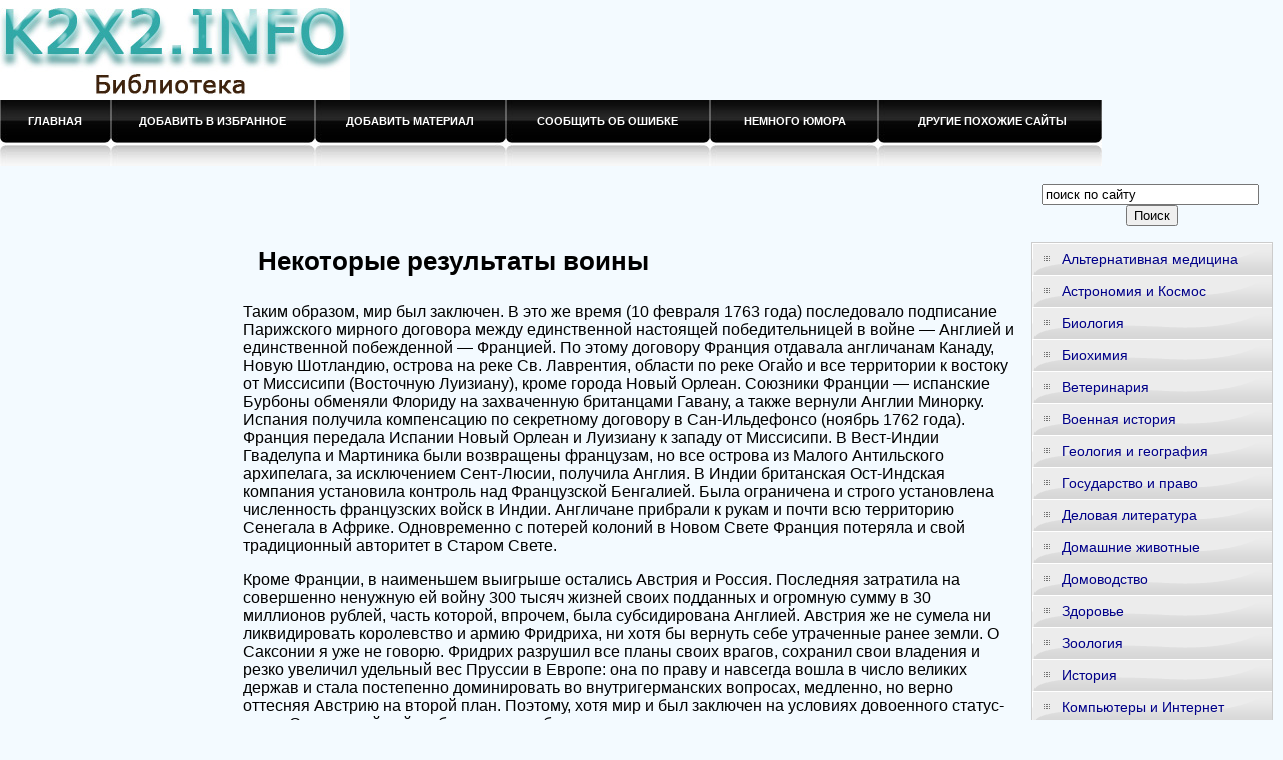

--- FILE ---
content_type: text/html; charset=WINDOWS-1251
request_url: http://www.k2x2.info/istorija/voiny_i_kampanii_fridriha_velikogo/p23.php
body_size: 41629
content:
<html>
<head>
<meta http-equiv="Content-Language" content="ru">
<meta http-equiv="Content-Type" content="text/html; charset=windows-1251">
<link href="http://www.k2x2.info/0img/style.css" rel="stylesheet" type="text/css" />
<title>Некоторые результаты воины / Войны и кампании Фридриха Великого</title>
</head>
<body>
<div align="center">
<center>
<table border="0" cellpadding="0" cellspacing="0" width="1260">
<tr>
<td colspan="3" valign="top" align="left" height="100">
<table border="0" cellpadding="0" cellspacing="0" width="1260" height="100">
<tr>
<td valign="middle" align="center" width="350">
<a href="http://www.k2x2.info"><img src="http://www.k2x2.info/0img/logo.jpg" width="350" height="100" title="Онлайн библиотека k2x2.info"/></a>
</td>
<td valign="middle" align="center" width="910">

<noindex>
<!-- SAPE RTB JS -->
<script
    async="async"
    src="//cdn-rtb.sape.ru/rtb-b/js/291/2/106291.js"
    type="text/javascript">
</script>
<!-- SAPE RTB END -->

<!-- SAPE RTB DIV 728x90 -->
<div id="SRTB_506343"></div>
<!-- SAPE RTB END -->
</noindex>

</td>
</tr>
</table>
</td>
</tr>
<tr>
<td colspan="3" valign="middle" align="left">
<div id="menu">
	<ul>
		<li><a href="http://www.k2x2.info"><span>&nbsp;&nbsp;&nbsp;&nbsp; Главная &nbsp;&nbsp;&nbsp;&nbsp;</span></a></li>
		<li><a class="menu" rel="sidebar" href="" onclick="this.title=document.title;this.href=document.URL;if(window.external && (!document.createTextNode || (typeof(window.external.AddFavorite)=='unknown'))){window.external.AddFavorite(document.URL, document.title);return false}"><span>&nbsp;&nbsp;&nbsp;&nbsp; Добавить в избранное &nbsp;&nbsp;&nbsp;&nbsp;</span></a></li>
		<li><a href="mailto:websi@maleu.ru?subject=Материал для сайта  K2x2.info"><span>&nbsp;&nbsp;&nbsp;&nbsp;&nbsp; Добавить материал &nbsp;&nbsp;&nbsp;&nbsp;&nbsp;</span></a></li>
		<li><a href="mailto:websi@maleu.ru?subject=Ошибка на сайте K2x2.info"><span>&nbsp;&nbsp;&nbsp;&nbsp;&nbsp; Сообщить об ошибке &nbsp;&nbsp;&nbsp;&nbsp;&nbsp;</span></a></li>
		<li><a href="http://www.k2x2.info/minihumor.php"><span>&nbsp;&nbsp;&nbsp;&nbsp;&nbsp;&nbsp; Немного юмора &nbsp;&nbsp;&nbsp;&nbsp;&nbsp;</span></a></li>								
		<li><a href="http://www.k2x2.info/site.php"><span>&nbsp;&nbsp;&nbsp;&nbsp; &nbsp; &nbsp; Другие похожие сайты &nbsp;&nbsp;&nbsp;&nbsp;&nbsp;&nbsp;</span></a></li>								

	</ul>
</div>

</td>
</tr>
<tr>
<td width="240" valign="top" align="center">

<br>
<noindex>
<!-- SAPE RTB DIV 160x600 -->
<div id="SRTB_735667"></div>
<!-- SAPE RTB END -->
</noindex>


</td>
<td valign="top" align="left" style="padding-left: 5; padding-right: 5" width="780">

<br>
<noindex>
<div align="center">
<!-- SAPE RTB DIV 728x90 -->
<div id="SRTB_506346"></div>
<!-- SAPE RTB END -->
</div>
</noindex>
<br><br>



<a name="metkadoc1"><h1>    <p>Некоторые результаты воины</p>   </h1></a>   <p>Таким образом, мир был заключен. В это же время (10 февраля 1763 года) последовало подписание Парижского мирного договора между единственной настоящей победительницей в войне — Англией и единственной побежденной — Францией. По этому договору Франция отдавала англичанам Канаду, Новую Шотландию, острова на реке Св. Лаврентия, области по реке Огайо и все территории к востоку от Миссисипи (Восточную Луизиану), кроме города Новый Орлеан. Союзники Франции — испанские Бурбоны обменяли Флориду на захваченную британцами Гавану, а также вернули Англии Минорку. Испания получила компенсацию по секретному договору в Сан-Ильдефонсо (ноябрь 1762 года). Франция передала Испании Новый Орлеан и Луизиану к западу от Миссисипи. В Вест-Индии Гваделупа и Мартиника были возвращены французам, но все острова из Малого Антильского архипелага, за исключением Сент-Люсии, получила Англия. В Индии британская Ост-Индская компания установила контроль над Французской Бенгалией. Была ограничена и строго установлена численность французских войск в Индии. Англичане прибрали к рукам и почти всю территорию Сенегала в Африке. Одновременно с потерей колоний в Новом Свете Франция потеряла и свой традиционный авторитет в Старом Свете.</p>   <p>Кроме Франции, в наименьшем выигрыше остались Австрия и Россия. Последняя затратила на совершенно ненужную ей войну 300 тысяч жизней своих подданных и огромную сумму в 30 миллионов рублей, часть которой, впрочем, была субсидирована Англией. Австрия же не сумела ни ликвидировать королевство и армию Фридриха, ни хотя бы вернуть себе утраченные ранее земли. О Саксонии я уже не говорю. Фридрих разрушил все планы своих врагов, сохранил свои владения и резко увеличил удельный вес Пруссии в Европе: она по праву и навсегда вошла в число великих держав и стала постепенно доминировать во внутригерманских вопросах, медленно, но верно оттесняя Австрию на второй план. Поэтому, хотя мир и был заключен на условиях довоенного статус-кво, в Семилетней войне, бесспорно, победила англо-прусская коалиция.</p>   <b>* * *</b>   <p>За семь кампаний Фридрих совершил три наступательных и четыре оборонительных похода, что свидетельствует о том, что время работало против него.</p>   <p>За это время существенно изменилась и тактика короля. Кроме блестящего во многих случаях применения косого боевого порядка (чем, кстати, тактические новшества Фридриха отнюдь не исчерпывались), за время боевых действий он существенно изменил направленность своих действий. От стремления разбить силы противника в одном генеральном сражении, несмотря на реальное соотношение сил, действий в самом бою «на ура», ориентации на разгром вражеской армии одним лихим ударом, «а там будь что будет», он постепенно пришел к осознанию необходимости применения «стратегии измора» неприятеля маршами и мелкими стычками. Битву на этом этапе король считал возможной только при наличии целого комплекса благоприятных для его войск факторов. Все это диктовалось существенной необходимостью — способностью действовать малыми силами против огромного количества врагов.</p>   <p>На заключительном этапе Семилетней войны пруссаки применили совершенно новое в военной истории и науке средство — организацию партизанских отрядов, ядром которых становились легкие подразделения регулярной армии. Вокруг них собирались вооруженные за казенный или личный счет отряды горожан и крестьян. Эти формирования стали весьма действенным оружием против русских войск в Померании и Бранденбурге. Впоследствии на основе опыта их боевой работы пруссаки впервые в мире создали регулярные части легкой пехоты (егерей) — это произошло еще при жизни Фридриха, и это легло в основу создания румянцевских егерских корпусов в России. В эпоху наполеоновских войн «партизанский» опыт Семилетней войны сослужил Пруссии бесценную службу.</p>   <p>Читатель, видимо, уже заметил, что я в книге отвел особое место роли в войне России и ее армии. Естественно, это было сделано умышленно. Как я уже говорил в своем предисловии, горы лжи и недоговоренностей, нагроможденные вокруг событий Семилетней войны, того, что ей предшествовало, и того, что ей наследовало раньше, просто не давали возможности объективно разобраться в ее ходе. Елизавета и ее окружение выставлялись как «освободители Европы» от пруссаков, а Фридрих и «его моральный вассал» Петр III — как посмешище и полные ничтожества. Все, что делали в войну русские, признавалось необходимым и благородным, австрийцы и пруссаки — действовали подло и вообще «от лукавого».</p>   <p>Для Керсновского все просто: «Составляя едва лишь пятую часть общих сил коалиции, русская армия в качественном отношении занимала в ряду их первое место — и ее боевая работа превышает таковую же всех остальных союзных армий, взятых вместе.</p>   <p>Работа эта в конечном счете оказалась безрезультатной. Виноват в этом не только Петр III — моральный вассал Фридриха, а также (и главным образом) наш австрийский союзник». Оставляя пока без внимания роль Петра (об этом я скажу позже), остановлюсь на действительной роли России в Семилетней войне, русско-австрийских союзнических отношениях и пресловутом «венском эгоизме».</p>   <p>Говоря о русском вкладе в войну, я хотел бы поговорить вообще о нашей стратегии того периода. По словам Керсновского, «полевая» стратегия русских «всю войну была скована стратегией кабинетной. Выдающиеся начальники, как Салтыков, ослабляли эти узы — посредственные, как Фермор, следовали указке слепо».</p>   <p>В своем труде Керсновский далее пишет: «Салтыков обладал в большой степени здравым смыслом и (что делает из него вождя в истинном значении слова) сочетал с воинской храбростью большое гражданское мужество. Он умел разговаривать с наглыми австрийцами (!) и наотрез отказывался выполнять требования Конференции, шедшие вразрез с интересами русской армии и несовместимые с достоинством России… Кампания 1759 года ставит Салтыкова головою выше всех союзных полководцев Семилетней войны».</p>   <p>Впрочем, остается непонятным, почему эти лавры не принадлежат Дауну, который в конце 1758 года единственным изо всех воевавших командующих додумался до атаки противника ночью, или Фридриху, который трижды в течение той же кампании 1759 года (не говоря уже о последующих) выпутывался из плотнейшего стратегического окружения при соотношении сил 1:3, а то и 1:5.</p>   <p>Затем — отказ «выполнять требования Конференции, шедшие вразрез с интересами русской армии». Неужели есть на свете армия, чьи интересы идут вразрез с требованиями ее правительства? В той же «Истории Русской Армии» можно прочитать следующий пассаж: «Жалкую роль некоего „унтер-гофкригсрата“ играла петербургская Конференция, заботившаяся лишь о соблюдении австрийских интересов и упускавшая из виду свои собственные. Здесь, бесспорно, сказалось влияние нашей дипломатии, являвшейся во все времена защитницей чужих государств в ущерб таковым же своего собственного. В те времена она подпала под влияние графа Кауница — знаменитого канцлера Марии Терезии…</p>   <p>Одна лишь кампания 1757 года и зимний поход 1758-го были нами ведены в наших собственных интересах. В 1758, 1759, 1760, 1761 годах соблюдались интересы Австрии, в 1762-м — интересы Пруссии» (Керсновский А. А. История Русской армии).</p>   <p>Керсновский пишет, что «войну можно было кончить еще в 1759 году, после Кунерсдорфа, прояви австрийцы известный минимум лояльности, более того — понимай они правильно свои же интересы. Бездарный и нерешительный Даун пропустил тогда исключительно благоприятный момент. Эгоизм Австрии был настолько велик, что шел ей же во вред!»</p>   <p>Здесь стоит кое о чем поспорить. Как известно, «минимума лояльности» в кампанию 1759 года не проявили и русские. Дым Кунерсдорфа настолько затмил им глаза, что Салтыков, одержав победу, счел, что это дает ему возможность диктовать условия всем другим союзникам. Однако, как известно, еще Цезарь, затем Наполеон, а за ними и Эйзенхауэр сказали, что коалиционная война единственно возможна не при условии диктата одной, даже доминирующей стороной, а лишь путем уступок ее партнерам.</p>   <p>Россия же доминирующей не была. Имея на своем счету крайне малозначительную и крайне тяжелую победу при Гросс-Егерсдорфе, поражение при Цорндорфе и крупную победу при Кунерсдорфе, а также рейд на Берлин и взятие Кольберга, наши военные и историки почему-то принижают роль австрийцев. Тем не менее у последних был и Колин, и Хохкирх, и другие победы. Армия Габсбургов брала Глац и Швейдниц (которые с точки зрения логики войны были стократ более важными пунктами, чем тот же Кольберг), а также совершила успешный рейд на Берлин под началом Гаддика гораздо раньше, чем русские.</p>   <p>Кроме того, Австрия в одиночку воевала с пруссаками (еще свежими и полными сил) два крайне тяжелых года — 1756-й и 1757-й (топтание русских под началом Апраксина в Восточной Пруссии в кампанию 1757 года против крошечного корпуса Левальда серьезной помощью союзнику счесть нельзя). Впрочем, обо всем этом я уже сказал в главе, посвященной кунерсдорфским событиям.</p>   <p>При отсутствии взаимодействия с австрийцами (на чем настаивают наши «послевоенные» историки — дескать, соединение с Дауном значит «подчинение России венскому кабинету»), мы создали бы для Фридриха перспективу разгрома обеих главных союзных армий по частям. Как известно, король прусский именно этого и добивайся всей своей стратегией, а Салтыков, Фермор и Бутурлин всячески ему в этом способствовали. В случае полного разгрома Австрии пруссаками (чего русско-советская историография в своих трудах молчаливо желала), мы бы в одиночку вряд ли сумели бы удержать наши эфемерные «приобретения» и «присяги» в Восточной Пруссии. Таким образом, так ли отличен бесспорный эгоизм Австрии от его российского аналога?</p>   <p>Анализируя состояние армии и стратегии России в ходе войны, Керсновский делает решительный вывод: «с русской стороны мы можем отметить следующие элементы. 1). Политика — слаба и несамостоятельна. 2). Стратегия „кабинетная“ — несостоятельная и антинациональная, „полевая“ — всякий раз, когда ей удается освободиться от пут „кабинетной“ — хороша. 3). Тактика — хороша, а иногда — отлична. 4). Качество войск — при всех обстоятельствах превосходно». Предоставляю читателю на основе предложенных мною текстов самому оценить «объективность» этих слов…</p>   <p>В целом русская армия с честью выдержала трудное испытание Семилетней войны. В борьбе с лучшей армией Западной Европы, в ожесточенных кровопролитных сражениях русские войска часто не уступали противнику. В основе этого лежало моральное превосходство русской национальной армии, ее монолитной солдатской массы над отлично вымуштрованными, но не одушевленными никакой идеей насильственно завербованными солдатами прусского короля. Огромные потери (в относительном выражении) не помешали русским войскам при Цорндорфе удержать поле сражения, а при Кунерсдорфе обратить в бегство врага.</p>   <p>Это представляет собой исключительное явление в мировой военной истории и служит одним из наиболее убедительных показателей их высоких качеств. Русская армия, бесспорно, сыграла важную (но не важнейшую) роль в войне на европейском театре военных действий. Безусловно, кунередорфская победа русской армии поставила Пруссию на грань катастрофы. Даже и тот затянувшийся ход войны, который фактически имел место, вел к неотвратимому поражению Пруссии. Сложилось же такое положение прежде всего благодаря действиям и успехам союзных армий в 1759 и 1760 годах. Случайное обстоятельство, изменившее финал войны, отняло у России плоды ее усилий, но не могло лишить ее военной славы. Международный авторитет и внешнеполитические позиции страны укрепились.</p>   <p>Итогам развития русского военного искусства в ходе Семилетней войны вряд ли можно дать однозначную оценку. Как было показано, на стратегию русской армии влиял ряд факторов, тормозивших активность и толкавших на путь «сдержанных» стратегических методов, присущих западноевропейским армиям рассматриваемого периода. Таким образом, в целом война вылилась в борьбу на истощение. Тем не менее, несмотря на неблагоприятные условия, один крупный положительный образец применения новых стратегических методов — Пальциг-Кунерсдорфский поход Салтыкова — был в бесспорном активе русского военного искусства в Семилетнюю войну. Положительной оценки заслуживают не только действия Салтыкова во время этого похода, но и основная идея, заложенная, что бы там не утверждал Керсновский, в план Конференции на 1759 год (по соединении армий союзников «…дать решительную баталию и всей войне конец сделать»).</p>   <p>Но после 1759 года стало очевидно, что абстрактно правильная идея — нанести поражение Фридриху соединенными силами союзников — являлась практически, в силу негативной позиции обеих сторон, неосуществимой. Конференции следовало на 1760 год принять предложение Салтыкова. Возможно, что тогда Кольберг был бы взят на год раньше и крах Пруссии сделался бы вероятным уже в 1761 году, до момента смерти его непримиримой противницы — Елизаветы.</p>   <p>Главной проблемой, стоявшей перед русской армией и так и не разрешенной во время Семилетней войны, была проблема наступательного боя. В этой области во время Семилетней войны были сделаны важные шаги вперед. В первую очередь нужно указать на осуществленное Салтыковым при Кунерсдорфе отступление от традиционной схемы линейного боевого порядка. Впервые был создан сильный резерв, что означало начало преодоления одного из наиболее тяжелых недостатков этой тактики. Другим позитивным моментом стало зарождение в русской армии легкой пехоты в виде сформированных Румянцевым в 1761 году батальонов и начало разработки тактики таких войск. Известное значение имело и применение (хотя и в ограниченном масштабе) сомкнутых колонн для атаки.</p>   <p>Новые, весьма значительные явления наблюдались в развитии методов боевого применения артиллерии русской армии. Одно из них — маневр артиллерии вдоль фронта, осуществленный при Кунерсдорфе. Другое — возникновение идеи артиллерийского резерва. Эта мысль появилась в результате учета опыта Кунерсдорфского сражения. Она отражена в наставлении артиллерии 1760 года И. Ф. Глебова; такое же требование встречаем и в плане кампании 1760 года, разработанном Конференцией. Указанные явления обозначили путь дальнейшего развития методов боевого использования артиллерии, которому в будущем, хотя и не близком, суждено было сделаться важным фактором развития военного искусства вообще.</p>   <p>Таким образом, в русском военном искусстве периода Семилетней войны обнаруживается зарождение новых, прогрессивных форм и методов ведения войны и боя. Однако перелома в целом в развитии русского военного искусства еще не произошло.</p>   <p>Важно отметить, что официальная русская военная мысль стремилась учесть опыт Семилетней войны. Этот процесс отражен в мероприятиях и документах, подготовленных Воинской комиссией, созданной в ноябре 1762 года. Комиссия произвела ряд изменений в штатной структуре русской армии. Из них наиболее крупным было усиление тяжелой кавалерии путем преобразования большей части драгунских и всех конно-гренадерских полков в более дешевые, но и менее эффективные, чем кирасиры, карабинерные — мероприятие, действительно основанное на учете опыта войны, но не до конца продуманное.</p>   <p>Другим организационным моментом, имевшим особое значение, стало начатое в 1764 году формирование егерских команд при пехотных полках, основанием для чего послужил опыт П. А. Румянцева под Кольбергом. С этого времени началось систематическое развертывание в русской армии этого вида пехоты. Вместе с ростом численности егерей шла и разработка тактики и действий.</p>   <p>Воинская комиссия 1762 года разработала и издала новые строевые уставы. В «Пехотном строевом уставе» 1763 года, написанном под руководством Чернышева, можно заметить некоторое, хотя и не радикальное, изменение направления русской официальной военной мысли в области тактики пехоты. Этот устав устранил настойчивую акцентировку значения огня, свойственную уставу 1755 года, что являлось несомненно положительной стороной нового устава. Положение устава 1763 года, определяющее основные задачи обучения войск (соответствующее положению «Описания…» 1755 года), гласит следующее: «…все сие описано единственно для того, что все воинские движения и разные обороты фронта основаны и силу свою имеют на исправном и проворном делании оружейных приемов, на твердом знании оборотов марша, нерасторопной команде и произведении огней». Таким образом, здесь делается упор в одинаковой мере на огонь и на маневр («обороты фронта» и «марш»), однако о штыковом ударе опять-таки не упоминается.</p>   <p>Семилетняя война отчетливо продемонстрировала высокие боевые качества русской армии, ее способность вести упорные сражения и побеждать наиболее сильную армию тогдашней Европы, армию Фридриха II. Но главное состояло в другом: именно в этот период в военном искусстве России начался отход от господствовавших в европейских армиях тактических шаблонов и стратегических догм. Нельзя усомниться в том, что ряд побед, одержанных над армией, в которой линейная тактика и маневренная стратегия достигли своего законченного воплощения, способствовал и такому процессу.</p>   <p>Что же касается политических аспектов войны, здесь дело обстоит далеко не так радужно.</p>   <p>Елизавета вместе с Бестужевым ввергла Россию в тяжелую Семилетнюю войну, которая совершенно не соответствовала интересам страны и фактически велась за дело Австрии (что бы там не писал Керсновский, но все же с первого и до последнего выстрела). При этом русские потеряли 300 тысяч солдат и офицеров и истратили огромное количество средств. Поэтому я глубоко убежден, что нельзя винить Петра III в том, что он, дескать, презрел интересы России и готовился к войне за «чуждое стране» дело. Практически все русские исследователи прямо или косвенно говорят о том, что в последние годы жизни Елизаветы война стала совершенно непопулярной в России. Собственно, никто не понимал, чего ради она вообще ведется. Это изначально скептическое настроение усугублялось по мере того, как русская армия начала нести невиданные до того потери. Двор и армия буквально ждали смерти императрицы, понимая, что Петр Федорович немедленно закончит войну.</p>   <p>Другое дело, что по восшествии на трон Петра III ситуация изменилась на прямо противоположную: все стали дружно ненавидеть Фридриха, «пруссачину» и прочие «иноземные» штучки. Однако все это было явлением сугубо субъективным и опиралось не на реальные факты, а на чисто внешний антураж правления Петра Федоровича — засилье иноземцев на «хлебных» должностях, новая нелюбимая униформа и пр.</p>   <p>Как известно, Петр вышвырнул из армии всех не имевших никакого отношения к военному делу «генералов» и «фельдмаршалов» — Разумовского, Трубецкого и иже с ними. Прочие же «придворные военные» были вынуждены нести строевую службу, как это было заведено у пруссаков и как, собственно, и должно было быть во всякой армии. Всякой — но только не российской. Керсновский прямо пишет об этом: «Вельможам, числившимся шефами полков, батальонов и рот, указано присутствовать ежедневно на вахтпарадах и проделывать все экзерциции. Для людей, в большинстве своем пожилых и давно отвыкших от строя, нововведение это было не из приятных».</p>   <p>Скажите на милость, а что, собственно, в этом нововведении плохого? Тем не менее и этот факт послужил причиной переворота, осуществленного избалованными и разленившимися при Екатерине гвардейцами, которых «внезапно» заставили нести службу.</p>   <p>Кстати, тон повествования Керсновского на этом этапе возвышается прямо-таки до трагического пафоса: «В 1762 году участь нашего векового врага была в наших руках. Одна Россия, без всякого участия союзников, могла добить погибавшую Пруссию. Наследие Ордена Меченосцев — Кенигсберг и Мариенбург — было уже в наших руках. Но дочери Петра не суждено было завершить дела, начатого за пять столетий до того Александром Невским. Герцог голштинский спас короля прусского — спас ценою жизни императора Всероссийского».</p>   <p>Смахнув набежавшую слезу, попробуем разобраться в фактах. Никогда (ни до, ни после Семилетней войны) Пруссия не была «вековым врагом России», в отличие, скажем, от Речи Посполитой, Швеции или Турции. Собственно, она и не могла им стать в силу крохотности и слабости владений Бранденбурга и Пруссии и их удаления от русских границ. Кстати, Мариенбург и Кенигсберг являлись наследием отнюдь не ордена Меченосцев, а Тевтонского ордена (в который, правда, влились прибалтийские владения меченосцев). В этом смысле куда более «вековыми врагами» России были, например, Франция и особенно Речь Посполитая — вассал союзного русским короля-курфюрста Августа.</p>   <p>За исключением Семилетней войны (входе которой, напомним, Фридрих русских не трогал и трогать не собирался — Елизавета сама полезла в войну, защищая интересы Австрии, всеобщего врага и первого интригана на европейском континенте) Пруссия никогда не воевала с Россией. Две мировые войны XX столетия брать в расчет нельзя, так как они не являлись войнами чисто (или даже изначально) русско-германскими, а были частью общемирового процесса, где обе страны играли только одну из ролей. Напротив, русские и пруссаки со времен Петра Великого (да и до него были тесно связаны в политическом, культурном и военном смысле). Невзирая навею иронию многих историков, немец, действительно, являлся для нас «учителем и начальником» на протяжении нескольких столетий.</p>   <p>В царствование Павла I и его сыновей это взаимопроникновение стало еще более тесным и включало в себя культурный, политический, а равно и династический «обмен ценностями». В военном же смысле русско-прусский симбиоз стал просто поразительным по своей глубине и содержанию.</p>   <p>Стоит заметить, что в последнее время личность Петра III получила несколько иной оттенок, чем это было принято раньше. Если Ключевский и его современники считали императора духовным ничтожеством, склонным к грубым кутежам и неспособным к управлению государством, то сейчас общая точка зрения выглядит иначе. Все дело в том, что все подобные обвинения в адрес Петра выдвинула его супруга Екатерина, которой позарез необходимо было оправдать переворот 1762 года.</p>   <p>Интересно, что размышления Петра Федоровича в бытность его Великим князем и указы его недолгого царствования почти во всем совпадают с гуманистическими соображениями М. В. Ломоносова в трактате «О сохранении и размножении российского народа». Всего за 186 дней своего правления Петр успел уничтожить страшную Тайную канцелярию, 18 февраля 1762 года издал манифест «О даровании вольности и свободы всему российскому дворянству», прекратил жестокое преследование старообрядцев, задумал проект передачи управления церковно-монастырских земель в управление государства, что, кстати, и сделала Екатерина в 1764 году. Меры, задуманные Петром III в отношении старообрядцев, исходили из идеи свободы совести и соображений экономического характера — стремления удержать от побегов значительную часть трудоспособного населения. Подобную же политику проводил Фридрих II, а 20 лет спустя объявил в Австрии император Иосиф II. Я уже говорил о том, что хотя Петр заключил в 1762 году мир с Пруссией, но Екатерина-то всего через два года пошла с Фридрихом на союз, сделав то же самое, что и ее свергнутый муж (при полном молчании наших историков)! Петр III хотел даже уничтожить в России крепостное право, заменив его барщиной на прусско-голштинский образец, а после его свержения, в «век золотой Екатерины» тяготы крепостничества перешли все разумные нормы, вызвав беспрецедентное по масштабам и ожесточенности восстание Пугачева (который, кстати, объявил себя именно императором Петром Федоровичем). Ей-богу, уразумев все это, приходится журить Петра III только за одно: за введение униформы прусского образца.</p>   <p>А вот Екатерина в бытность свою женой наследника вряд ли тянет на созданный ею самой образ «забитой овечки». Не говоря о том, что она была фактически «агентом влияния» Фридриха, не касаясь ее морального облика (масса фаворитов и прочих удовольствий), обращу внимание только на ненасытное властолюбие бывшей принцессы Ангальт-Цербстской. Мысль о захвате престола возникла у Екатерины задолго до 1762 года. В 1756 году, когда императрица Елизавета тяжело заболела, Екатерина немедленно составила план действий, которым поделилась с английским посланником Уильямсом. От него она получила 10 тысяч фунтов «на известное употребление» (а что еще мог делать союзник Фридриха, внезапно обретший возможность «по дешевке» вывести Россию из войны?). Но императрица тогда выздоровела. В апреле 1762 года Екатерина тайно родила сына от своего очередного фаворита Григория Орлова и вплотную занялась подготовкой переворота (кстати, при помощи российских масонов), который и случился чуть позже.</p>   <b>* * *</b>   <p>Однако вернемся в Пруссию. Фридриху тяжело досталась победа. За время Семилетней войны погибло 200 тысяч прусских солдат, не считая почти 300 тысяч мирных жителей. Силезия, Померания и почти весь Бранденбург были почти полностью опустошены.</p>   <p>Всего же, по разным оценкам, в Семилетнюю войну погибло более 800 тысяч военнослужащих всех воевавших стран — огромная цифра для того времени. Впоследствии Фридрих признал, что в сражениях этой войны он потерял 120 своих генералов, а также 200 тысяч солдат и офицеров. Сходные жертвы были и среди населения Пруссии (его численность сократилась примерно на 500 тысяч человек, считая потери среди военнослужащих), а общие потери среди мирных жителей Германии (как известно, на европейском театре военных действий война велась только на германской территории, включая нынешнюю Чехию) составили порядка 1–1,5 миллиона человек (опять же по разным оценкам).</p>   <p>Пруссия лежала в руинах. Офицер королевской армии Архенгольц так описывал состояние страны после войны: «Целые округи были опустошены, в других были прерваны ремесла и торговля. Вся дальняя Померания и часть Бранденбурга (напомню, „зона оккупации“ России. — <i>Ю. Н</i>.) уподоблялись пустыне. Другие области не дошли еще до столь гибельного положения, но в них или совсем не находилось жителей, или не было мужчин. Во многих провинциях женщины пахали поля, в других нельзя было найти даже плугов. Дикие американские пустыни Огио (Огайо. — <i>Ю. Н</i>.) и Ориноко представляли верную картину полей Германии. Один офицер, проехавший семь деревень в Гессене, нашел в них только одного человека, который нарыл бобы, чтобы пообедать».</p>   <p>Однако король начал свою послевоенную деятельность не с благоустройства разрушенного войной хозяйства страны, а с реорганизации армии.</p>   <p>Как пишет Кони, «Семилетней войной Фридрих поставил свое государство на такую степень значения, на которой оно могло удержаться одной силой оружия. Он постигал, что и в мирное время оно могло предаться покою только во всеоружии, как боец, всегда готовый к обороне. Он вынудил мир у истомленного неприятеля; но враг мог отдохнуть. Надлежало быть уверенным в своих силах и для новой встречи. Поэтому Фридрих прежде всего занялся войском. Тотчас по заключении мира он распустил из армии 40 тысяч прусских крестьян, которые возвратились к плугу. Несмотря на это, его войско пополнилось иностранцами, которые стекались со всех сторон, отыскивая честь служить под его победоносными знаменами. Строгая дисциплина связывала это победоносное войско крепкими узами. Ежедневные военные упражнения заставляли солдат думать только о своем деле и забывать обо всем постороннем. Королевское внимание и щедрые награды отличившимся порождали в них благородное состязание. Скоро армия стояла на той же степени совершенства, как войско 1756 года».</p>   <p>Стоит сказать, что к началу 80-х годов прусская армия увеличилась на четверть по сравнению с предвоенным периодом и насчитывала 195–200 тысяч человек. На ее содержание уходило две трети государственного бюджета.</p>   <p>Кроме переустройства армии, Фридрих принял другие неотложные меры к усилению обороноспособности Пруссии. Все укрепления были исправлены и усилены; в силезском Зильберберге построена новая крепость; запасные магазины ломились от запасов, ружейные и литейные заводы работали без отдыха. В 1764 году, через год после подписания Губертусбургского мира, Пруссия имела в 10 раз больше пушек, чем потеряла за всю Семилетнюю войну, а число артиллерийских полков удвоилось.</p>   <p>После окончания боевых действий король немедленно принялся за восстановление разрушенного хозяйства страны. С целью приведения в порядок наиболее пострадавших от войны провинций последние были освобождены от уплаты податей: Силезия — на шесть месяцев, Померания и Неймарк — на два года. Кроме того, 6 миллионов талеров были выданы разным областям и частным лицам для выкупа заложенных дворянских имений и на ремонт фабрик и мануфактур, пришедших в упадок за время войны. Для землевладельцев были выделены особые суммы. Король приказал выдать крестьянам из запасов армейского провианта 42 тысячи четвертей зернового хлеба на посев, почти столько же муки и 35 тысяч артиллерийских обозных лошадей для сельскохозяйственных работ. Всего же, по подсчетам кабинет-министра Герцберга, Фридрих роздал на восстановление государства (с 1763 по 1786 год) 24 399 838 талеров. Самым удивительным является то, что все эти ассигнования сделаны им из его собственной (не государственной) казны, частных сбережений и контрибуций, собранных в военное время. Государственные же суммы остались неприкосновенными. Сам король по этому поводу как-то заметил со свойственным ему равнодушием: «Государство мое богато, но сам я беден, так что же?»</p>   <p>Только в Силезии Фридрих II за восемь лет построил 213 деревень. Кроме того, в Пруссию устремился новый поток протестантских эмигрантов из других германских земель. Во время Семилетней войны преследование «еретиков» в католических государствах Германии усилилось еще более и протестанты толпами бежали под защиту Фридриха. В одном Магдебургском округе прусские власти расселили 2000 эмигрантских семей. В Померании, Остфрисланде и других областях королевства были построены обширные колонии иностранных выходцев, которые быстро превратили болотистые и песчаные ландшафты этих провинций в поля и молодые леса.</p>   <p>Лесоводство вообще составляло один из главных предметов забот Фридриха: за время войны обширные прусские леса сильно пострадали. Они были вырублены либо вражескими армиями, либо самим правительством на продажу. После 1763 года огромное количество леса ушло на новые постройки, и король неусыпно хлопотал о возобновлении лесных ресурсов страны.</p>   <p>Таким образом, превращенная за время войны в пустыню, Пруссия постепенно возвращалась к довоенному состоянию. В это время Фридрих писал Вольтеру: «Фанатизм и ярость честолюбия превратили самые цветущие области моего государства в пустыни. Если Вас интересует итог опустошений, причиненных мне врагами, то знайте, что я построил в Силезии 8000 домов, в Померании и Неймарке — 6500, а это по всем вычислениям Ньютона и д'Аламбера составит 14 500 новых жилищ! Большая часть была сожжена неприятелем. Нет! Мы не так вели войну. Правда, и мы разрушали несколько домов в городах, которые осаждали; но число их не простирается и до тысячи. Дурной пример не ввел нас в искушение, и с этой стороны совесть моя свободна от всякого упрека».</p>  <br><br>
<center><div align="center"><a href="index.php">Оглавление</a></div></center>




<br>
<script type="text/javascript">
<!--
var _acic={dataProvider:10};(function(){var e=document.createElement("script");e.type="text/javascript";e.async=true;e.src="https://www.acint.net/aci.js";var t=document.getElementsByTagName("script")[0];t.parentNode.insertBefore(e,t)})()
//-->
</script>
<br><br>

<noindex>
<div align="center">
<!-- SAPE RTB DIV 600x340 -->
<div id="SRTB_506345"></div>
<!-- SAPE RTB END -->
</div>
</noindex>

<br>

</td>
<td width="240" valign="top">
<br>
<div align="center">
<center>
<form method="GET" action="http://www.google.ru/search">
<input type="hidden" name="as_sitesearch" value="k2x2.info">
<input type="hidden" name="hl" value="ru">
<input type="hidden" name="as_qdr" value="all">
<input onblur="this.value=(this.value=='')?this.title:this.value;" onfocus="this.value=(this.value==this.title)?'':this.value;" value="поиск по сайту" title="поиск по сайту" type="text" name="as_q" size="25">&nbsp;<input type="submit" value="Поиск" name="B1">
</form>
</center>
</div>

<div id="menu3">
<ul>
<li><a href="http://www.k2x2.info/alternativnaja_medicina/"><span>Альтернативная медицина</span></a></li>
<li><a href="http://www.k2x2.info/astronomija_i_kosmos/"><span>Астрономия и Космос</span></a></li>
<li><a href="http://www.k2x2.info/biologija/"><span>Биология</span></a></li>
<li><a href="http://www.k2x2.info/biohimija/"><span>Биохимия</span></a></li>
<li><a href="http://www.k2x2.info/veterinarija/"><span>Ветеринария</span></a></li>
<li><a href="http://www.k2x2.info/voennaja_istorija/"><span>Военная история</span></a></li>
<li><a href="http://www.k2x2.info/geologija_i_geografija/"><span>Геология и география</span></a></li>
<li><a href="http://www.k2x2.info/gosudarstvo_i_pravo/"><span>Государство и право</span></a></li>
<li><a href="http://www.k2x2.info/delovaja_literatura/"><span>Деловая литература</span></a></li>
<li><a href="http://www.k2x2.info/domashnie_zhivotnye/"><span>Домашние животные</span></a></li>
<li><a href="http://www.k2x2.info/domovodstvo/"><span>Домоводство</span></a></li>
<li><a href="http://www.k2x2.info/zdorove/"><span>Здоровье</span></a></li>
<li><a href="http://www.k2x2.info/zoologija/"><span>Зоология</span></a></li>
<li><a href="http://www.k2x2.info/istorija/"><span>История</span></a></li>
<li><a href="http://www.k2x2.info/kompyutery_i_internet/"><span>Компьютеры и Интернет</span></a></li>
<li><a href="http://www.k2x2.info/kulinarija/"><span>Кулинария</span></a></li>
<li><a href="http://www.k2x2.info/kulturologija/"><span>Культурология</span></a></li>
<li><a href="http://www.k2x2.info/literaturovedenie/"><span>Литературоведение</span></a></li>
<li><a href="http://www.k2x2.info/matematika/"><span>Математика</span></a></li>
<li><a href="http://www.k2x2.info/medicina/"><span>Медицина</span></a></li>
<li><a href="http://www.k2x2.info/nauchnaja_literatura_prochee/"><span>Науч. литер. - прочее</span></a></li>
<li><a href="http://www.k2x2.info/obshestvoznanie/"><span>Обществознание</span></a></li>
<li><a href="http://www.k2x2.info/pedagogika/"><span>Педагогика</span></a></li>
<li><a href="http://www.k2x2.info/politika/"><span>Политика</span></a></li>
<li><a href="http://www.k2x2.info/psihologija/"><span>Психология</span></a></li>
<li><a href="http://www.k2x2.info/religiovedenie/"><span>Религиоведение</span></a></li>
<li><a href="http://www.k2x2.info/sad_i_ogorod/"><span>Сад и огород</span></a></li>
<li><a href="http://www.k2x2.info/samosovershenstvovanie/"><span>Самосовершенствование</span></a></li>
<li><a href="http://www.k2x2.info/sdelai_sam/"><span>Сделай сам</span></a></li>
<li><a href="http://www.k2x2.info/sport/"><span>Спорт</span></a></li>
<li><a href="http://www.k2x2.info/tehnicheskie_nauki/"><span>Технические науки</span></a></li>
<li><a href="http://www.k2x2.info/transport_i_aviacija/"><span>Транспорт и авиация</span></a></li>
<li><a href="http://www.k2x2.info/uchebniki/"><span>Учебники</span></a></li>
<li><a href="http://www.k2x2.info/fizika/"><span>Физика</span></a></li>
<li><a href="http://www.k2x2.info/filosofija/"><span>Философия</span></a></li>
<li><a href="http://www.k2x2.info/himija/"><span>Химия</span></a></li>
<li><a href="http://www.k2x2.info/hiromantija/"><span>Хиромантия</span></a></li>
<li><a href="http://www.k2x2.info/hobbi_i_remesla/"><span>Хобби и ремесла</span></a></li>
<li><a href="http://www.k2x2.info/shpargalki/"><span>Шпаргалки</span></a></li>
<li><a href="http://www.k2x2.info/yezoterika/"><span>Эзотерика</span></a></li>
<li><a href="http://www.k2x2.info/yurisprudencija/"><span>Юриспруденция</span></a></li>
<li><a href="http://www.k2x2.info/jazykoznanie/"><span>Языкознание</span></a></li>
</ul>
</div>

<br>

<div align="center">
<center>
<noindex>
<!-- SAPE RTB DIV 240x400 -->
<div id="SRTB_506344"></div>
<!-- SAPE RTB END -->
</noindex>
</center>
</div>


</td>
</tr>
<tr>
<td colspan="3">
<div id="menu">


<ul>
<li><a href="http://www.k2x2.info"><span>&nbsp;&nbsp;&nbsp;&nbsp; Главная &nbsp;&nbsp;&nbsp;&nbsp;</span></a></li>
		<li><a class="menu" rel="sidebar" href="" onclick="this.title=document.title;this.href=document.URL;if(window.external && (!document.createTextNode || (typeof(window.external.AddFavorite)=='unknown'))){window.external.AddFavorite(document.URL, document.title);return false}"><span>&nbsp;&nbsp;&nbsp;&nbsp; Добавить в избранное &nbsp;&nbsp;&nbsp;&nbsp;</span></a></li>
		<li><a href="mailto:websi@maleu.ru?subject=Материал для сайта  K2x2.info"><span>&nbsp;&nbsp;&nbsp;&nbsp;&nbsp; Добавить материал &nbsp;&nbsp;&nbsp;&nbsp;&nbsp;</span></a></li>
		<li><a href="mailto:websi@maleu.ru?subject=Ошибка на сайте K2x2.info"><span>&nbsp;&nbsp;&nbsp;&nbsp;&nbsp; Сообщить об ошибке &nbsp;&nbsp;&nbsp;&nbsp;&nbsp;</span></a></li>
		<li><a href="http://www.k2x2.info/minihumor.php"><span>&nbsp;&nbsp;&nbsp;&nbsp;&nbsp;&nbsp; Немного юмора &nbsp;&nbsp;&nbsp;&nbsp;&nbsp;</span></a></li>								
		<li><a href="http://www.k2x2.info/site.php"><span>&nbsp;&nbsp;&nbsp;&nbsp; &nbsp; &nbsp; Другие похожие сайты &nbsp;&nbsp;&nbsp;&nbsp;&nbsp;&nbsp;</span></a></li>								
</ul>


</div>
</td>
</tr>
<tr>
<td colspan="3" valign="top" align="left">






</td>
</tr>
</table>

<noindex>
<!-- Yandex.Metrika counter -->
<script type="text/javascript">
(function (d, w, c) {
    (w[c] = w[c] || []).push(function() {
        try {
            w.yaCounter21717733 = new Ya.Metrika({id:21717733,
                    clickmap:true,
                    trackLinks:true,
                    accurateTrackBounce:true});
        } catch(e) { }
    });

    var n = d.getElementsByTagName("script")[0],
        s = d.createElement("script"),
        f = function () { n.parentNode.insertBefore(s, n); };
    s.type = "text/javascript";
    s.async = true;
    s.src = (d.location.protocol == "https:" ? "https:" : "http:") + "//mc.yandex.ru/metrika/watch.js";

    if (w.opera == "[object Opera]") {
        d.addEventListener("DOMContentLoaded", f, false);
    } else { f(); }
})(document, window, "yandex_metrika_callbacks");
</script>
<noscript><div><img src="//mc.yandex.ru/watch/21717733" style="position:absolute; left:-9999px;" alt="" /></div></noscript>
<!-- /Yandex.Metrika counter -->

</noindex>
</center>
</div></body>
</html>